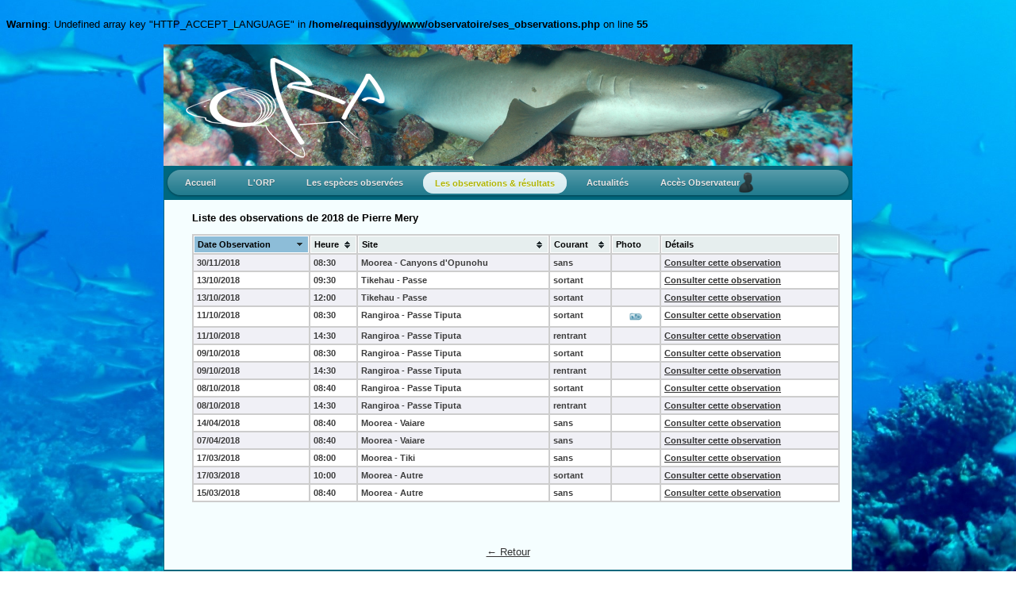

--- FILE ---
content_type: text/html; charset=UTF-8
request_url: http://www.requinsdepolynesie.com/observatoire/ses_observations.php?id=60&type=2&annee=2018
body_size: 5533
content:
<!DOCTYPE HTML PUBLIC "-//W3C//DTD XHTML 1.0 Transitional//EN" "http://www.w3.org/TR/xhtml1/DTD/xhtml1-transitional.dtd">
<html xmlns="http://www.w3.org/1999/xhtml"><head>
<meta http-equiv="content-type" content="text/html; charset=UTF-8">
<meta http-equiv="Content-Type" content="text/html; charset=ISO-8859-1">
<meta http-equiv="Content-Language" content="">
<meta http-equiv="expires" content="0">
<meta http-equiv=" pragma" content="no-cache">

    <title>Observatoire des requins de Polynesie – Les Observations</title>    <script type="text/javascript" >
      var myWidth = 0;
      if( typeof( window.innerWidth ) == 'number' ) {
        //Non-IE
        myWidth = window.innerWidth;
      } else if( document.documentElement && document.documentElement.clientWidth ) {
        //IE 6+ in 'standards compliant mode'
        myWidth = document.documentElement.clientWidth;
      } else if( document.body && document.body.clientWidth ) {
        //IE 4 compatible
        myWidth = document.body.clientWidth;
      }

    if (myWidth >= 1280) {
      document.write('<link rel=stylesheet type="text/css" href="/css/style2.css">');
    }
    else {
      document.write('<link rel=stylesheet type="text/css" href="/css/style2.css">');
    }
    </script>
    <link rel="stylesheet" type="text/css" href="/css/menu.css">
    <link rel="stylesheet" type="text/css" href="/css/tablesorter/style.css">
    <link rel="stylesheet" type="text/css" href="/css/tablesorter/tablesorter.pager.css">
    <link rel="stylesheet" type="text/css" href="/css/jqModal.css">

    <link rel="shortcut icon" href="../favicon.ico">

    <script src="/jquery/jquery-1.5.1.js"></script>
    <script src="/jquery/jquery.tablesorter.min.js"></script>
    <script src="/jquery/jquery.tablesorter.pager.js"></script>
    <script src="/jquery/jqModal.js"></script>

<!--<meta name="verify-v1" content="BkypTxVhF8Ah/ToNPtWMxXYi889NJcTudR8e9xcH2eM=">
<meta name="keywords" content="Air Tahiti Nui, Tahiti, Bora Bora, Voyage, Croisieres, Moorea, vacances, honeymoons, specials, diving, packages, cruises, Air Tahiti Nui, air tahitinui, air tahiti nui, compagnie aérienne, transport aérien, Tahiti, Bora Bora, Moorea, Romantique, voyages de noces, lune de miel, vacances, croisières, Huahine, Raiatea, Tahaa, Rangiroa, Manihi, Tikehau, Fakarava, Nuku Hiva, Hiva Oa, Marquises, bungalow sur piloti, Polynésie, Polynésie française, plongée, Paradis, offres spéciales, packages, Papeete, Pacifique Sud, South Pacific, voyages, trip, tahitinonstop, tahiti non stop, voyage à tahiti, vacances à Tahiti, Croisière à Tahiti, lune de miel à Tahiti, randonnée à Tahiti, partir à Tahiti, billet avion, paris tahiti, tahiti paris, new york tahiti, tahiti new york, sydney tahiti, tahiti sydney, los angeles tahiti, lax tahiti, tahiti los angeles, japon tahiti, tahiti japon, sydney new york, new york sydney, lax paris, los angeles paris, paris los angeles">
<meta name="description" content="Air Tahiti Nui les documents nécessaires avant le départ">
-->
</head>

<br />
<b>Warning</b>:  Undefined array key "HTTP_ACCEPT_LANGUAGE" in <b>/home/requinsdyy/www/observatoire/ses_observations.php</b> on line <b>55</b><br />
    <script>
    // Parser pour les dates au format FR
    $.tablesorter.addParser({
        // set a unique id
        id: 'date',
        is: function(s) {
            // return false so this parser is not auto detected
            return false;
        },
        format: function(s) {
            // format your data for normalization
            var c = s.substring(6,10)+"/"+s.substring(3,5)+"/"+s.substring(0,2);
            return c;
        },
        // set type, either numeric or text
        type: 'text'
    });

    $(document).ready(function() {

            $('#ex4').jqm({
              trigger: 'a.ex4Trigger',
              ajax: '@href', /* Extract ajax URL from the 'href' attribute of triggering element */
              modal: true, /* FORCE FOCUS */
              overlay: 50});

            $('.ex4Trigger').live('click',function(e){
              e.preventDefault();
              $('#ex4').jqm().jqmShow(this);
              return false;
            });

            $("#ficheTable").tablesorter({
              sortList: [[0,1]],
              widgets: ['zebra'],
              headers: {
                  4: {sorter: false},
                  5: {sorter: false},
                  0: {sorter:'date'}
                  }
            });
                    }
    );
    </script>

	<body id="page_bg">
		<div id="wrapper2">
			<div id="wrapper">
				<div id="header4">
					<div class="rk-1">						<div class="rk-2">
							<a href="http://www.requinsdepolynesie.com/" class="nounder" title="Ia orana">
              <img src="/images/blank.gif" alt="" id="logo" border="0"></a>
 						</div>
					</div>
				</div>
				<div class="menu">
<ul id="nav"><li><a href="/index.php">Accueil</a></li><li><a href="#">L'ORP</a><ul><li><a href="#">Pr&eacute;sentation</a><ul><li><a href="/orp/apropos.php">Initiateur du projet</a></li><li><a href="/orp/objectifs.php">Objectifs</a></li><li><a href="/orp/moyens.php">Moyens</a></li></ul></li><li><a href="/orp/parrains.php">Les parrains</a></li><li><a href="/orp/partenaires.php">Nos partenaires</a></li><li><a href="/orp/lapolynesie.php">La Polyn&eacute;sie Fran&ccedil;aise</a></li></ul></li><li><a href="#">Les esp&egrave;ces observ&eacute;es</a><ul><li><a href="/requin.php">Requins</a></li><li><a href="/raie.php">Raies</a></li></ul></li><li class="current"><a href="/observatoire/index.php"><span style="color:#AEB404">Les observations&nbsp;&&nbsp;r&eacute;sultats</span></a><ul><li><a href="/observatoire/fiche.php">Par n&deg; de fiche</a></li><li><a href="/observatoire/espece.php">Par esp&egrave;ce</a></li><li><a href="/observatoire/ile.php">Par &icirc;le</a></li><li><a href="#">Les participants</a><ul><li><a href="/moniteur.php">Liste des moniteurs</a></li><li><a href="/observateur.php">Liste des observateurs</a></li><li><a href="/centre.php">Les centres participants</a></li></ul></ul></li><li><a href="#">Actualit&eacute;s</a><ul><li><a href="/histoire/index.php">La Newsletter</a></li><li><a href="/presse/index.php">La presse en parle</a></li></ul></li><li><a href="" class="nonloggue">Acc&egrave;s Observateur&nbsp;&nbsp;&nbsp;</a><ul><li><a href="/login.php">Se connecter</a></li><li><a href="/inscription.php">S'inscrire</a></ul>
        </div>
				<div class="survey-main">
<div class="survey-description">Liste des observations de 2018 de Pierre Mery<p><table id="ficheTable" class="tablesorter">
<thead>
<tr>
<th>Date Observation</td>
<th>Heure</th>
<th>Site</th>
<th>Courant</th>
<th>Photo</th>
<th>Détails</th>
</tr>
</thead>
<tbody>
<tr><td>15/03/2018</td><td>08:40</td><td>Moorea - Autre</td><td>sans</td><td></td><td><a href="fiche_detail.php?id_fiche=14394" class="ex4Trigger">Consulter cette observation</a></td></tr><tr><td>17/03/2018</td><td>08:00</td><td>Moorea - Tiki</td><td>sans</td><td></td><td><a href="fiche_detail.php?id_fiche=14397" class="ex4Trigger">Consulter cette observation</a></td></tr><tr><td>17/03/2018</td><td>10:00</td><td>Moorea - Autre</td><td>sortant</td><td></td><td><a href="fiche_detail.php?id_fiche=14398" class="ex4Trigger">Consulter cette observation</a></td></tr><tr><td>07/04/2018</td><td>08:40</td><td>Moorea - Vaiare</td><td>sans</td><td></td><td><a href="fiche_detail.php?id_fiche=14518" class="ex4Trigger">Consulter cette observation</a></td></tr><tr><td>14/04/2018</td><td>08:40</td><td>Moorea - Vaiare</td><td>sans</td><td></td><td><a href="fiche_detail.php?id_fiche=14567" class="ex4Trigger">Consulter cette observation</a></td></tr><tr valign="middle"><td>11/10/2018</td><td>08:30</td><td>Rangiroa - Passe Tiputa</td><td>sortant</td><td align="center"><img src="/images/Camera_16.png"></td><td><a href="fiche_detail.php?id_fiche=15485" class="ex4Trigger">Consulter cette observation</a></td></tr><tr><td>08/10/2018</td><td>08:40</td><td>Rangiroa - Passe Tiputa</td><td>sortant</td><td></td><td><a href="fiche_detail.php?id_fiche=15511" class="ex4Trigger">Consulter cette observation</a></td></tr><tr><td>08/10/2018</td><td>14:30</td><td>Rangiroa - Passe Tiputa</td><td>rentrant</td><td></td><td><a href="fiche_detail.php?id_fiche=15512" class="ex4Trigger">Consulter cette observation</a></td></tr><tr><td>09/10/2018</td><td>08:30</td><td>Rangiroa - Passe Tiputa</td><td>sortant</td><td></td><td><a href="fiche_detail.php?id_fiche=15513" class="ex4Trigger">Consulter cette observation</a></td></tr><tr><td>09/10/2018</td><td>14:30</td><td>Rangiroa - Passe Tiputa</td><td>rentrant</td><td></td><td><a href="fiche_detail.php?id_fiche=15514" class="ex4Trigger">Consulter cette observation</a></td></tr><tr><td>11/10/2018</td><td>14:30</td><td>Rangiroa - Passe Tiputa</td><td>rentrant</td><td></td><td><a href="fiche_detail.php?id_fiche=15516" class="ex4Trigger">Consulter cette observation</a></td></tr><tr><td>13/10/2018</td><td>09:30</td><td>Tikehau - Passe</td><td>sortant</td><td></td><td><a href="fiche_detail.php?id_fiche=15520" class="ex4Trigger">Consulter cette observation</a></td></tr><tr><td>13/10/2018</td><td>12:00</td><td>Tikehau - Passe</td><td>sortant</td><td></td><td><a href="fiche_detail.php?id_fiche=15521" class="ex4Trigger">Consulter cette observation</a></td></tr><tr><td>30/11/2018</td><td>08:30</td><td>Moorea - Canyons d'Opunohu</td><td>sans</td><td></td><td><a href="fiche_detail.php?id_fiche=15669" class="ex4Trigger">Consulter cette observation</a></td></tr></tbody>
</table><br>
<br>

<div id="ex4" class="jqmWindowWide">
Please wait... <img src="/images/jqmodal/busy.gif" alt="loading" />
</div>

</div>
<center>
<div class="returnlink">
<a href="../observateur.php">← Retour</a></div>
</div>
<div id="prefooter1"><link rel="stylesheet" href="/jquery/themes/redmond/jquery.ui.all.css">
<style type="text/css">
/* js-disabled class - set image sizes so they all fit in the viewer */
.js-disabled img { width:100px; height:100px; display:block; float:left; margin:30px 0 0; }

#outerContainer { width:583px; height:100px; margin:auto; position:relative; }
/*#imageScroller { width:583px; height:100px; position:relative; background:#FFFFFF url(images/imageScrollerBG.png) no-repeat; }*/
#imageScroller { width:583px; height:100px; position:relative; background:#FFFFFF; }
#viewer { width:580px; height:98px; overflow:hidden; margin:auto; position:relative; top:0px; }
#imageScroller a:active, #imageScroller a:visited { color:#FFFFFF; }
#imageScroller a img { border:0; }
#controls { width:583; height:47px; background:url(images/controlsBG.png) no-repeat; position:absolute; top:4px; left:4px; z-index:10;	}
#controls a { width:37px; height:35px; position:absolute; top:3px; }
#controls a:active, #controls a:visited { color:#0d0d0d; }
#title { color:#ffffff; font-family:arial; font-size:100%; font-weight:bold; width:100%; text-align:center; margin-top:10px; }
#rtl { background:url(images/rtl.png) no-repeat; left:100px; }
#rtl:hover { background:url(images/rtl_over.png) no-repeat; left:99px; }
#ltr { background:url(images/ltr.png) no-repeat; right:100px; }
#ltr:hover { background:url(images/ltr_over.png) no-repeat; }
</style>

<fieldset class="ui-widget ui-widget-content ui-corner-all">
      <legend class="ui-widget ui-widget-header ui-corner-all">Nos partenaires</legend>
      <table>
      <tr>
      <td width="230px" align=left>
      <a href="http://www.ganassurances.fr" title="GAN Assurances" target="_new"><img id="gan" style="position: relative; right: 0px;" src="/images/partenaire/gan_220_90.png" alt="GAN Assurances"></a>
      </td>
      <td>
  			<div id="imageScroller">
  				<div id="viewer" class="js-disabled">
  					<a class="wrapper" href="http://www.criobe.pf" title="Criobe Moorea" target="_new"><img class="logo" id="criobe" src="/images/partenaire/criobe_220_90.png" alt="Criobe Moorea"></a>
  					<a class="wrapper" href="#" title=""><img class="logo" id="shark" src="/images/partenaire/pixtrans_90.png" alt=""></a>
            <a class="wrapper" href="http://asso-ailerons.fr" title="Association A.I.L.E.R.O.N.S." target="_new"><img class="logo" id="aileron" src="/images/partenaire/ailerons_220_90.png" alt="A.I.L.E.R.O.N.S."></a>
  					<a class="wrapper" href="#" title=""><img class="logo" id="shark" src="/images/partenaire/pixtrans_90.png" alt=""></a>
  					<a class="wrapper" href="http://www.raira-lagon.pf" title="Raira Lagon Rangiroa" target="_new"><img class="logo" id="raira" src="/images/partenaire/raira_220_90.png" alt="Raira Lagon Rangiroa"></a>
  					<a class="wrapper" href="#" title=""><img class="logo" id="shark" src="/images/partenaire/pixtrans_90.png" alt=""></a>
  					<a class="wrapper" href="http://www.nautisport.pf" title="Tahiti Marine" target="_new"><img class="logo" id="tm" src="/images/partenaire/tm2.jpg" alt="Tahiti Marine"></a>
            <a class="wrapper" href="#" title=""><img class="logo" id="shark" src="/images/partenaire/pixtrans_90.png" alt=""></a>
            <a class="wrapper" href="http://www.sharkeducation.com/" title="Shark Education" target="_new"><img class="logo" id="fenua" src="/images/partenaire/shark_education_220_90.png" alt="Fenua Environnement"></a>
            <a class="wrapper" href="#" title=""><img class="logo" id="manta" src="/images/partenaire/pixtrans_90.png" alt=""></a>
            <a class="wrapper" href="http://www.mantatrust.org/" title="Manta Trust" target="_new"><img class="logo" id="manta" src="/images/partenaire/mantatrust_220_90.png" alt="Manta Trust"></a>
            <a class="wrapper" href="#" title=""><img class="logo" id="diren" src="/images/partenaire/pixtrans_90.png" alt=""></a>
            <a class="wrapper" href="www.environnement.pf/" title="Direction Environnement" target="_new"><img class="logo" id="diren" src="/images/partenaire/diren_220_90.png" alt="Direction Environnement"></a>

  				</div>
  			</div>
      </td>
      </tr>
      </table>
        </fieldset>

		<script type="text/javascript">
			//$(function() {

			  //remove js-disabled class
				$("#viewer").removeClass("js-disabled");

			  //create new container for images
				//$("<div>").attr("id", "container").css({ position:"absolute"}).width($(".wrapper").length * 350).height(170).appendTo("div#viewer");
				//2479
				$("<div>").attr("id", "container").css({ position:"absolute"}).width(2000).height(170).appendTo("div#viewer");

				//add images to container
				$(".wrapper").each(function() {
					$(this).appendTo("div#container");
				});

				//work out duration of anim based on number of images (1 second for each image)
				var duration = $(".wrapper").length * 5000;

				//store speed for later (distance / time)
				var speed = (parseInt($("div#container").width()) + parseInt($("div#viewer").width())) / duration;

				//set direction
				var direction = "rtl";

				//set initial position and class based on direction
				(direction == "rtl") ? $("div#container").css("left", $("div#viewer").width()).addClass("rtl") : $("div#container").css("left", 0 - $("div#container").width()).addClass("ltr") ;

				//animator function
				var animator = function(el, time, dir) {

					//which direction to scroll
					if(dir == "rtl") {

					  //add direction class
						el.removeClass("ltr").addClass("rtl");

						//animate the el
						el.animate({ left:"-" + el.width() + "px" }, time, "linear", function() {

							//reset container position
							$(this).css({ left:$("div#imageScroller").width(), right:"" });

							//restart animation
							animator($(this), duration, "rtl");

							//hide controls if visible
							($("div#controls").length > 0) ? $("div#controls").slideUp("slow").remove() : null ;

						});
					} else {

					  //add direction class
						el.removeClass("rtl").addClass("ltr");

						//animate the el
						el.animate({ left:$("div#viewer").width() + "px" }, time, "linear", function() {

							//reset container position
							$(this).css({ left:0 - $("div#container").width() });

							//restart animation
							animator($(this), duration, "ltr");

							//hide controls if visible
							($("div#controls").length > 0) ? $("div#controls").slideUp("slow").remove() : null ;
						});
					}
				}

				//start anim
				animator($("div#container"), duration, direction);

				//pause on mouseover
				$("a.wrapper").live("mouseover", function() {

					//stop anim
					$("div#container").stop(true);

					//show controls
					($("div#controls").length == 0) ? $("<div>").attr("id", "controls").appendTo("div#outerContainer").css({ opacity:0.7 }).slideDown("slow") : null ;
					($("a#rtl").length == 0) ? $("<a>").attr({ id:"rtl", href:"#", title:"rtl" }).appendTo("#controls") : null ;
					($("a#ltr").length == 0) ? $("<a>").attr({ id:"ltr", href:"#", title:"ltr" }).appendTo("#controls") : null ;

					//variable to hold trigger element
					var title = $(this).attr("title");

					//add p if doesn't exist, update it if it does
					($("p#title").length == 0) ? $("<p>").attr("id", "title").text(title).appendTo("div#controls") : $("p#title").text(title) ;
				});

				//restart on mouseout
				$("a.wrapper").live("mouseout", function(e) {

					//hide controls if not hovering on them
					(e.relatedTarget == null) ? null : (e.relatedTarget.id != "controls") ? $("div#controls").slideUp("slow").remove() : null ;

					//work out total travel distance
					var totalDistance = parseInt($("div#container").width()) + parseInt($("div#viewer").width());

					//work out distance left to travel
					var distanceLeft = ($("div#container").hasClass("ltr")) ? totalDistance - (parseInt($("div#container").css("left")) + parseInt($("div#container").width())) : totalDistance - (parseInt($("div#viewer").width()) - (parseInt($("div#container").css("left")))) ;

					//new duration is distance left / speed)
					var newDuration = distanceLeft / speed;

					//restart anim
					animator($("div#container"), newDuration, $("div#container").attr("class"));

				});

				//handler for ltr button
				$("#ltr").live("click", function() {

					//stop anim
					$("div#container").stop(true);

					//swap class names
					$("div#container").removeClass("rtl").addClass("ltr");

					//work out total travel distance
					var totalDistance = parseInt($("div#container").width()) + parseInt($("div#viewer").width());

					//work out remaining distance
					var distanceLeft = totalDistance - (parseInt($("div#container").css("left")) + parseInt($("div#container").width()));

					//new duration is distance left / speed)
					var newDuration = distanceLeft / speed;

					//restart anim
					animator($("div#container"), newDuration, "ltr");
				});

				//handler for rtl button
				$("#rtl").live("click", function() {

					//stop anim
					$("div#container").stop(true);

					//swap class names
					$("div#container").removeClass("ltr").addClass("rtl");

					//work out total travel distance
					var totalDistance = parseInt($("div#container").width()) + parseInt($("div#viewer").width());

					//work out remaining distance
					var distanceLeft = totalDistance - (parseInt($("div#viewer").width()) - (parseInt($("div#container").css("left"))));

					//new duration is distance left / speed)
					var newDuration = distanceLeft / speed;

					//restart anim
					animator($("div#container"), newDuration, "rtl");
				});
			//});
		</script>
</div>
<!-- <div id="prefooter2"></div> -->

<div id="footer">
	<div class="rk-1">
		<div class="rk-2"></div>
	</div>
</div>
	</div>
	</div>
<script type="text/javascript">

  var _gaq = _gaq || [];
  _gaq.push(['_setAccount', 'UA-24356596-1']);
  _gaq.push(['_trackPageview']);

  (function() {
    var ga = document.createElement('script'); ga.type = 'text/javascript'; ga.async = true;
    ga.src = ('https:' == document.location.protocol ? 'https://ssl' : 'http://www') + '.google-analytics.com/ga.js';
    var s = document.getElementsByTagName('script')[0]; s.parentNode.insertBefore(ga, s);
  })();

</script>
</body></html>


--- FILE ---
content_type: text/css
request_url: http://www.requinsdepolynesie.com/css/menu.css
body_size: 1139
content:
a {
	color: #333;
}
#nav {
	font: normal .8em/1.5em Arial, Helvetica, sans-serif;
	margin: 0;
	padding: 3px 2px 0;
	background: #00677d url(/images/gradient.png) repeat-x 0 -110px;
	line-height: 100%;
	border-radius: 2em;
	-webkit-border-radius: 2em;
	-moz-border-radius: 2em;
  box-shadow: rgba(0,0,0, .4) 0 1px 3px;
	-webkit-box-shadow: 0 1px 3px rgba(0,0,0, .4);
	-moz-box-shadow: 0 1px 3px rgba(0,0,0, .4); 
/*	behavior: url(/css/PIE.php);*/
}
#nav li {
	margin: 0 5px;
	padding: 0 0 2px;
	float: left;
	position: relative;
	list-style: none;
}

.nonloggue {
  background-image: url(/images/User.png);
  background-position: right center;
  background-repeat: no-repeat;
}

.loggue {
  background-image: url(/images/UserPadlock.png);
  background-position: right center;
  background-repeat: no-repeat;
}

/* main level link */
#nav a {
	font-weight: bold;
	color: #e7e5e5;
	text-decoration: none;
	display: block;
	padding:  8px 15px;
	margin: 0;
	border-radius: 1.6em;
	-webkit-border-radius: 1.6em;
	-moz-border-radius: 1.6em;
	text-shadow: 0 1px 1px rgba(0,0,0, .3);
/*	behavior: url(/css/PIE.php);	*/
}
#nav a:hover {
	background: #000;
	color: #fff;
}

/* main level link hover */
#nav .current a, #nav li:hover > a {
  background-color: #7bbbcc;
  background-image: url(/images/gradient.png);
  background-position: 0 -40px;
  background-repeat: repeat-x;
	color: #444;
	border-top: solid 1px #f8f8f8;
/*	-webkit-box-shadow: 0 1px 1px rgba(0,0,0, .2);
	-moz-box-shadow: 0 1px 1px rgba(0,0,0, .2);
	box-shadow: 0 1px 1px rgba(0,0,0, .2);*/
	text-shadow: 0 1px 0 rgba(255,255,255, 1);
/*	behavior: url(/css/PIE.php);*/	
}
#nav li:hover > a.nonloggue {
  background-color: #7bbbcc;
  background-image: url(/images/gradient.png),url(/images/User.png);
  background-position: 0 -40px,right center;
  background-repeat: repeat-x, no-repeat;
	color: #444;
	border-top: solid 1px #f8f8f8;
	-webkit-box-shadow: 0 1px 1px rgba(0,0,0, .2);
	-moz-box-shadow: 0 1px 1px rgba(0,0,0, .2);
	box-shadow: 0 1px 1px rgba(0,0,0, .2);
	text-shadow: 0 1px 0 rgba(255,255,255, 1);
/*	-pie-background: url("/images/gradient.png") repeat-x 0 -40px, url("/images/User.png") no-repeat 99% right center;
	behavior: url(/css/PIE.php);*/	
}
#nav li:hover > a.loggue {
  background-color: #7bbbcc;
  background-image: url(/images/gradient.png),url(/images/UserPadlock.png);
  background-position: 0 -40px,right center;
  background-repeat: repeat-x, no-repeat;
	color: #444;
	border-top: solid 1px #f8f8f8;
 	-webkit-box-shadow: 0 1px 1px rgba(0,0,0, .2);
	-moz-box-shadow: 0 1px 1px rgba(0,0,0, .2);
	box-shadow: 0 1px 1px rgba(0,0,0, .2);
	text-shadow: 0 1px 0 rgba(255,255,255, 1);
/*	-pie-background: url("/images/gradient.png") repeat-x 0 -40px, url("/images/UserPadlock.png") no-repeat 99% right center;
	behavior: url(/css/PIE.php);*/	
}

/* sub levels link hover */
#nav ul li:hover a, #nav li:hover li a {
	background: none;
	border: none;
	color: #666;
	-webkit-box-shadow: none;
	-moz-box-shadow: none;
/*	behavior: url(/css/PIE.php);*/	
}
#nav ul a:hover {
	background: #0078ff url(/images/gradient.png) repeat-x 0 -100px !important;
	color: #fff !important;
	-webkit-border-radius: 0;
	-moz-border-radius: 0;

	text-shadow: 0 1px 1px rgba(0,0,0, .1);
/*	behavior: url(/css/PIE.php);*/	
}

/* dropdown */
#nav li:hover > ul {
	display: block;
}

/* level 2 list */
#nav ul {
	display: none;
	margin: 0;
	padding: 0;
	width: 185px;
	position: absolute;
	top: 29px;
	left: 0;
	background: #7bbbcc url(/images/gradient.png) repeat-x 0 0;
	border: solid 1px #b4b4b4;
	z-index: 100;
	-webkit-border-radius: 10px;
	-moz-border-radius: 10px;
	border-radius: 10px;
	-webkit-box-shadow: 0 1px 3px rgba(0,0,0, .3);
	-moz-box-shadow: 0 1px 3px rgba(0,0,0, .3);
	box-shadow: 0 1px 3px rgba(0,0,0, .3);
/*	behavior: url(/css/PIE.php);*/	
}
#nav ul li {
	float: none;
	margin: 0;
	padding: 0;
}

#nav ul a {
	font-weight: normal;
	text-shadow: 0 1px 0 #fff;
}

/* level 3+ list */
#nav ul ul {
	left: 181px;
	top: -3px;
}

/* rounded corners of first and last link */
#nav ul li:first-child > a {
	-webkit-border-top-left-radius: 9px;
	-moz-border-radius-topleft: 9px;
	-webkit-border-top-right-radius: 9px;
	-moz-border-radius-topright: 9px;
/*	behavior: url(/css/PIE.php);*/	
}
#nav ul li:last-child > a {
	-webkit-border-bottom-left-radius: 9px;
	-moz-border-radius-bottomleft: 9px;
	-webkit-border-bottom-right-radius: 9px;
	-moz-border-radius-bottomright: 9px;
/*	behavior: url(/css/PIE.php);*/	
}

/* clearfix */
#nav:after {
	content: ".";
	display: block;
	clear: both;
	visibility: hidden;
	line-height: 0;
	height: 0;
}
#nav {
	display: inline-block;
} 
html[xmlns] #nav {
	display: block;
}
 
* html #nav {
	height: 1%;
}

--- FILE ---
content_type: text/css
request_url: http://www.requinsdepolynesie.com/css/jqModal.css
body_size: 616
content:
/* The Window's CSS z-index value is respected (takes priority). If none is supplied,
  the Window's z-index value will be set to 3000 by default (in jqModal.js). You
  can change this value by either;
    a) supplying one via CSS
    b) passing the "zIndex" parameter. E.g.  (window).jqm({zIndex: 500}); */
  
.jqmWindow {
    display: none;
    
    position: fixed;
    top: 17%;
    left: 50%;
    
    margin-left: -300px;
    width: 600px;
    
    background-color: #EEE;
    color: #333;
    border: 1px solid black;
    padding: 12px;
}

.jqmWindowWide {
    display: none;
    
    position: fixed;
    top: 7%;
    left: 50%;
    
    margin-left: -400px;
    width: 800px;
    
    background-color: #EEE;
    color: #333;
    border: 1px solid black;
    padding: 12px;
}

.jqmWindowWide2 {
    display: none;
    
    position: absolute;
    top: 7%;
    left: 50%;
    
    margin-left: -400px;
    width: 800px;
    
    background-color: #EEE;
    color: #333;
    border: 1px solid black;
    padding: 12px;
}

.jqmOverlay { background-color: #000; }

/* Fixed posistioning emulation for IE6
     Star selector used to hide definition from browsers other than IE6
     For valid CSS, use a conditional include instead */
* html .jqmWindow {
     position: absolute;
     top: expression((document.documentElement.scrollTop || document.body.scrollTop) + Math.round(17 * (document.documentElement.offsetHeight || document.body.clientHeight) / 100) + 'px');
}

* .jqmWindowWide {
     position: absolute;
     top: expression((document.documentElement.scrollTop || document.body.scrollTop) + Math.round(7 * (document.documentElement.offsetHeight || document.body.clientHeight) / 100) + 'px');
}

* .jqmWindowWide2 {
     position: fixed;
     top: expression((document.documentElement.scrollTop || document.body.scrollTop) + Math.round(7 * (document.documentElement.offsetHeight || document.body.clientHeight) / 100) + 'px');
}

--- FILE ---
content_type: text/css
request_url: http://www.requinsdepolynesie.com/css/style2.css
body_size: 1394
content:
html {
  background-color: #7bbbcc;                                                
  background: url(../images/bg2.jpg) no-repeat center fixed; 
  -webkit-background-size: cover; /* pour Chrome et Safari */
  -moz-background-size: cover; /* pour Firefox */
  -o-background-size: cover; /* pour Opera */
  background-size: cover; /* version standardis�e */
  font-family: Arial, Verdana, Helvetica, sans-serif;
  font-size: 10pt
}

div#wrapper {
  margin: 0 auto;
  width: 868px;
}

div#wrapper2 {
  margin: 0 auto;
  padding-top: 18px;
}

div#header {
  background: url(../images/header-bg.png) no-repeat;
  right-bottom
}

div#header .rk-1 {
  background: url(../images/header-r.png) 100% 0 no-repeat;
}

div#header .rk-2 {
  background: url(../images/header-l.png) 0 0 no-repeat;
  height: 153px;
  overflow: hidden;
}

div#header0 {
  background: url(../images/header-bg.png) no-repeat;
  right-bottom
}

div#header0 .rk-1 {
  background: url(../images/header-r.png) 100% 0 no-repeat;
}

div#header0 .rk-2 {
  background: url(../images/header-l.png) 0 0 no-repeat;
  height: 153px;
  overflow: hidden;
}

div#header1 {
  background: url(../images/header2-bg.png) no-repeat;
  right-bottom
}

div#header1 .rk-1 {
  background: url(../images/header2-r.png) 100% 0 no-repeat;
}

div#header1 .rk-2 {
  background: url(../images/header2-l.png) 0 0 no-repeat;
  height: 153px;
  overflow: hidden;
}

div#header2 {
  background: url(../images/header3-bg.png) no-repeat;
  right-bottom
}

div#header2 .rk-1 {
  background: url(../images/header3-r.png) 100% 0 no-repeat;
}

div#header2 .rk-2 {
  background: url(../images/header3-l.png) 0 0 no-repeat;
  height: 153px;
  overflow: hidden;
}

div#header3 {
  background: url(../images/header4-bg.png) no-repeat;
  right-bottom
}

div#header3 .rk-1 {
  background: url(../images/header4-r.png) 100% 0 no-repeat;
}

div#header3 .rk-2 {
  background: url(../images/header4-l.png) 0 0 no-repeat;
  height: 153px;
  overflow: hidden;
}

div#header4 {
  background: url(../images/header5-bg.png) no-repeat;
  right-bottom
}

div#header4 .rk-1 {
  background: url(../images/header5-r.png) 100% 0 no-repeat;
}

div#header4 .rk-2 {
  background: url(../images/header5-l.png) 0 0 no-repeat;
  height: 153px;
  overflow: hidden;
}

img#logo {
  float: left;
  margin-left: 25px;
  margin-top: 17px;
  width: 255px;
  height: 148px;
  background: url(../images/ORP_blanc_ventre.png) 0 0 no-repeat;
}

img#partenaire1 {
  float: left;
  margin-left: 57px;
  margin-top: 47px;
  width: 213px;
  height: 70px;
  background: url("../images/partenaire/criobe.png") 0 0 no-repeat;
}

img#partenaire2 {
  float: left;
  margin-left: 57px;
  margin-top: 47px;
  width: 204px;
  height: 70px;
  background: url("../images/partenaire/raira_petit.png") 0 0 no-repeat;
}

div#prefooter1 {
  padding: 15px;
  background: #00677d;
}

div#prefooter2 {
  height: 100px;
  background: url(../images/prefooter-bg.png) 0 0 repeat-x;
  text-align: center;
}

div#prefooter3 {
  height: 54px;
  background: #00407a;
  text-align: center;
}

div#footer {
  background: url(../images/footer-bg.png) 0 0 repeat-x;
  height: 95px;
}

div#footer .rk-1 {
  background: url(../images/footer-r.png) 100% 0 no-repeat;
}

div#footer .rk-2 {
  background: url(../images/footer-l.png) 0 0 no-repeat;
  height: 105px;
  overflow: hidden;
}

.menu {
  background: #00677d;
  color: white;
  padding: 5px;
}
 
.surveyname {
  background-color: #00677d;
  text-align: center;
  color: white;
  padding: 5px;
  font-size: 1.3em;
}

.survey-main {
  background: #f5feff;
  border: 1px solid #00677d;
  padding: 15px;
}

.apropos {
  background: url(../images/fond.jpg) 0 0 no-repeat;
  border: 1px solid #00677d;
  padding: 15px;
}

.survey-description,.survey-survey-description {
  font-weight: bold;
  padding-left: 20px;
  margin-bottom: 10px
}

.survey-question {
  margin: 0;
  padding: 5px;
  border: 1px solid #86b8bc;
  background: #fafeff;
}

.nosurveyid {
  font-size: 1.2em;
  font-weight: bold;
  text-align: center;
  padding: 20px 10px 20px 10px;
  margin: 20px 0 20px 0;
  border: 1px solid #3c9aae;
  background-color: #e0fbff
}

.entete {
  font-size: 1.2em;
  font-weight: bold;
  text-align: center;
  padding: 15px 10px 15px 10px;
  margin: 5px 0 5px 0;
  border: 1px solid #3c9aae;
  background: url(../images/Mask.png) 0 0 no-repeat;
  background-color: #e0fbff
}

h1 { 
    font-size : 1em;
    font-variant:small-caps;
    margin: 0px 0 0px 0;
}
 
h2 {
    font-family:georgia,serif;font-size:18px;
    font-style:italic;
    color:#3E2F2F;
    letter-spacing:0;
    line-height:1.429em;
    padding:0;
    text-align:center;
}
 
h2 span {
    font-family:baskerville,'palatino linotype',georgia,serif;
    font-size:25px;
    font-weight:100;
}

h3 {
    font-family:georgia,serif;font-size:18px;
    font-style:italic;
    color:#3E2F2F;
    letter-spacing:0;
    line-height:1.1em;
    padding:0;
    text-align:left;
}
 
.introduction {
    font-family:'Helvetica Neue',Arial,sans-serif;font-size:15px;
    font-weight:bold;
    margin:10px 0px 10px 20px; /* Tweak this to your liking (also add padding) */
    letter-spacing:3px;
}

@font-face {
	font-family: manuscrit;
	src: url('britannica.ttf') format('truetype');
}

@font-face {
	font-family: 'BandaRegular';
  src: url('banda_regular-webfont.ttf') format('truetype');
}

.lettre {
  font-family: manuscrit;
  font-size:18px;
}

.banda {
  font-family: 'BandaRegular',Tahoma,Geneva,sans-serif;
  font-size: 40px;
  color: #4490b1;
  text-transform: uppercase;
}

.newsletter {
	float: right;
  	text-align:right;
  	margin-top:-5px;
}
.newsletter a {
	padding: 0px 0px 0px 5px;
  	font-weight: bold;
	color: #FF8000;
	cursor:pointer;
	text-decoration:none;
}
